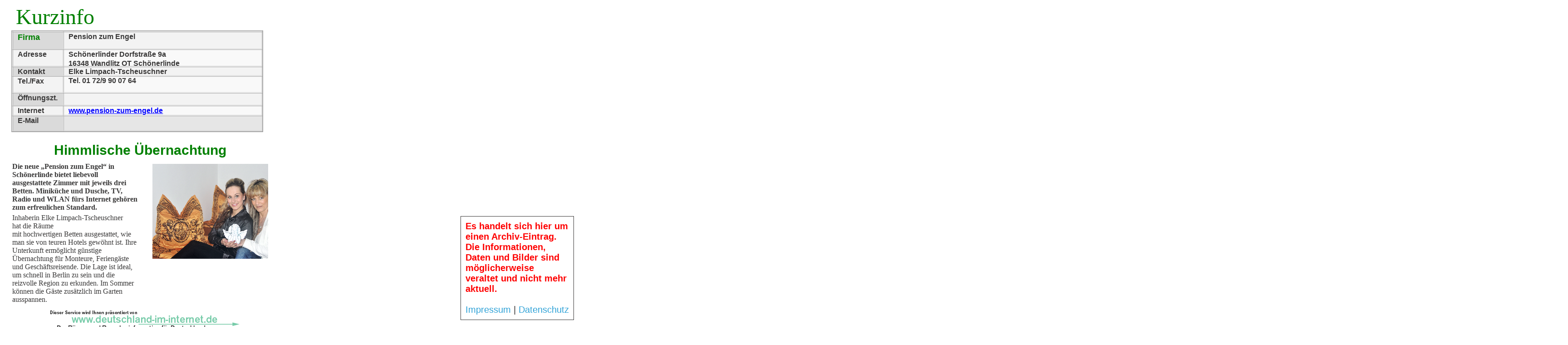

--- FILE ---
content_type: text/html; charset=utf-8
request_url: https://www.deutschland-im-internet.de/Archive/Wandlitz/2013/13Firmen/Pension_Engel/Export1.htm
body_size: 2486
content:
<!DOCTYPE HTML PUBLIC "-//W3C//DTD HTML 4.0 Transitional//EN"><html><head><title>    Himmlische &Uuml;bernachtung, Pension zum Engel, Elke Limpach-Tscheuschner, Sch&ouml;nerlinder Dorfstra&szlig;e 9a,16348 Wandlitz, Tel.&nbsp;01 72/9 90 07 64 </title><meta http-equiv="Content-Type" content="text/html;charset=utf-8"><link rel="stylesheet" type="text/css" href="ProjectCSS.css"><style type="text/css"><!--     a:link {        color:blue;        text-decoration:underline;    }    a:active { color:red }    a:visited { color:purple }    body {        background-color:white;        color:#393838;    }    #box1 {        position:absolute;        left:27px;        top:358px;        padding:0px;        width:284px;        height:307.998px;    }    #box2 {        position:absolute;        left:26px;        top:309px;        padding:0px;        width:566px;        height:44px;    }    #box3 {        position:absolute;        left:23px;        top:9px;        background-color:white;        padding:0px;        width:304px;        height:51px;    }    #box4 {        position:absolute;        left:25px;        top:67px;        background-color:#F0F0F0;        width:555px;        height:224px;    }    #box5 {        position:absolute;        left:29px;        top:71px;        background-color:#DADADA;        padding:0px;        width:109.292px;        height:37.859px;    }    #box6 {        position:absolute;        left:141.292px;        top:71px;        background-color:#F3F3F3;        padding:0px;        width:434.708px;        height:37.859px;    }    #box7 {        position:absolute;        left:29px;        top:109.859px;        background-color:#F3F3F3;        padding:0px;        width:109.292px;        height:37.175px;    }    #box8 {        position:absolute;        left:141.292px;        top:109.859px;        background-color:#F9F9F9;        padding:0px;        width:434.708px;        height:37.175px;    }    #box9 {        position:absolute;        left:29px;        top:148.035px;        background-color:#DADADA;        padding:0px;        width:109.292px;        height:19.927px;    }    #box10 {        position:absolute;        left:141.292px;        top:148.035px;        background-color:#F3F3F3;        padding:0px;        width:434.708px;        height:19.927px;    }    #box11 {        position:absolute;        left:29px;        top:168.962px;        background-color:#F3F3F3;        padding:0px;        width:109.292px;        height:36.003px;    }    #box12 {        position:absolute;        left:141.292px;        top:168.962px;        background-color:#F9F9F9;        padding:0px;        width:434.708px;        height:36.003px;    }    #box13 {        position:absolute;        left:29px;        top:205.966px;        background-color:#DADADA;        padding:0px;        width:109.292px;        height:27.511px;    }    #box14 {        position:absolute;        left:141.292px;        top:205.966px;        background-color:#F3F3F3;        padding:0px;        width:434.708px;        height:27.511px;    }    #box15 {        position:absolute;        left:29px;        top:234.477px;        background-color:#F3F3F3;        padding:0px;        width:109.292px;        height:20.829px;    }    #box16 {        position:absolute;        left:141.292px;        top:234.477px;        background-color:#F9F9F9;        padding:0px;        width:434.708px;        height:20.829px;    }    #box17 {        position:absolute;        left:29px;        top:256.306px;        background-color:#DADADA;        padding:0px;        width:109.292px;        height:32.694px;    }    #box18 {        position:absolute;        left:141.292px;        top:256.306px;        background-color:#E6E6E6;        padding:0px;        width:434.708px;        height:32.694px;    }    #box19 {        position:absolute;        left:26px;        top:68px;        width:3px;        height:222px;    }    #box20 {        position:absolute;        left:138.292px;        top:68px;        width:3px;        height:222px;    }    #box21 {        position:absolute;        left:576px;        top:68px;        width:3px;        height:222px;    }    #box22 {        position:absolute;        left:26px;        top:68px;        width:553px;        height:3px;    }    #box23 {        position:absolute;        left:26px;        top:106.859px;        width:553px;        height:3px;    }    #box24 {        position:absolute;        left:26px;        top:145.035px;        width:553px;        height:3px;    }    #box25 {        position:absolute;        left:26px;        top:165.962px;        width:553px;        height:3px;    }    #box26 {        position:absolute;        left:26px;        top:202.966px;        width:553px;        height:3px;    }    #box27 {        position:absolute;        left:26px;        top:231.477px;        width:553px;        height:3px;    }    #box28 {        position:absolute;        left:26px;        top:253.306px;        width:553px;        height:3px;    }    #box29 {        position:absolute;        left:26px;        top:287px;        width:553px;        height:3px;    }    #box30 {        position:absolute;        left:336px;        top:361px;        background-color:white;        width:255px;        height:209px;    }    #box31 {        position:absolute;        left:0px;        top:679px;        width:600px;        height:53px;    }    .page {        position:relative;        width:3456px;        height:3456px;    } --></style></head><body topmargin="0" leftmargin="0" marginheight="0" marginwidth="0"><div class="page">    <div id="box1">        <p class="para4">            <span class="text2">Die neue &bdquo;Pension zum Engel&ldquo; in <span style="line-height:14.289 px" /><br>Sch&ouml;nerlinde bietet liebevoll <span style="line-height:18 px" /><br>ausgestattete Zimmer mit jeweils drei <span style="line-height:18 px" /><br>Betten. Minik&uuml;che und Dusche, TV, <span style="line-height:18 px" /><br>Radio und WLAN f&uuml;rs Internet geh&ouml;ren <span style="line-height:18 px" /><br>zum erfreulichen Standard. <span style="line-height:18 px" />             </span>        </p>        <p class="para4" style="padding-bottom:0px">            <span class="text8">Inhaberin Elke Limpach-Tscheuschner <span style="line-height:23 px" /><br>hat die R&auml;ume <span style="line-height:18 px" /><br>mit hochwertigen Betten ausgestattet, wie <span style="line-height:18 px" /><br>man sie von teuren Hotels gew&ouml;hnt ist. Ihre <span style="line-height:18 px" /><br>Unterkunft erm&ouml;glicht g&uuml;nstige <span style="line-height:18 px" /><br>&Uuml;bernachtung f&uuml;r Monteure, Ferieng&auml;ste <span style="line-height:18 px" /><br>und Gesch&auml;ftsreisende. Die Lage ist ideal, <span style="line-height:18 px" /><br>um schnell in Berlin zu sein und die <span style="line-height:18 px" /><br>reizvolle Region zu erkunden. Im Sommer <span style="line-height:18 px" /><br>k&ouml;nnen die G&auml;ste zus&auml;tzlich im Garten <span style="line-height:18 px" /><br>ausspannen. &nbsp; <span style="line-height:18 px" />             </span>        </p>    </div>    <div id="box2">        <table border="0" cellspacing="0" cellpadding="0" align="left" width=        "566" height="44">            <tr>                <td width="566" height="44">                <p class="para2">                    <span class="text3">Himmlische &Uuml;bernachtung<span style="line-height:35.799 px" />                     </span>                </p>                </td></tr>        </table>    </div>    <div id="box3">        <p class="pNormal">            <span class="text4">&nbsp;Kurzinfo<span style="line-height:46.617 px" />             </span>        </p>    </div>    <div id="box4">        <table border="1" cellspacing="0" cellpadding="0" bordercolor= "#9C9C9C"         bordercolorlight= "#CECECE">            <tr><td valign="top" width="553" height="222">            </td></tr>        </table>    </div>    <div id="box5">        <p class="para1">            <span class="text6">Firma &nbsp; </span>        </p>    </div>    <div id="box6">        <p class="para3" style="padding-top:0px">            <span class="text5">Pension zum Engel <span style="line-height:15.016 px" />             </span>        </p>             </div>    <div id="box7">        <p class="para3" style="padding-top:0px">            <span class="text5">Adresse<span style="line-height:15.016 px" /> </span>        </p>    </div>    <div id="box8">        <p class="para3" style="padding-top:0px">            <span class="text5">Sch&ouml;nerlinder Dorfstra&szlig;e 9a<span style="line-height:15.016 px" /><br>16348 Wandlitz OT Sch&ouml;nerlinde <span style="line-height:20 px" />             </span>        </p>    </div>    <div id="box9">        <p class="para3" style="padding-top:0px">            <span class="text5">Kontakt<span style="line-height:15.016 px" /> </span>        </p>    </div>    <div id="box10">        <p class="para3" style="padding-top:0px">            <span class="text5">Elke Limpach-Tscheuschner<span style="line-height:15.016 px" />             </span>        </p>    </div>    <div id="box11">        <p class="para3" style="padding-top:0px">            <span class="text5">Tel./Fax<span style="line-height:15.016 px" /> </span>        </p>    </div>    <div id="box12">        <p class="para5">            <span class="text5">Tel.&nbsp;01 72/9 90 07 64 <span style="line-height:15.016 px" />             </span>        </p>             </div>    <div id="box13">        <p class="para3" style="padding-top:0px">            <span class="text5">&Ouml;ffnungszt.<span style="line-height:15.016 px" />             </span>        </p>    </div>    <div id="box14">        <span class="text17">&nbsp;</span>    </div>    <div id="box15">        <p class="para3" style="padding-top:0px">            <span class="text5">Internet<span style="line-height:15.016 px" /> </span>        </p>    </div>    <div id="box16">        <p class="para3" style="padding-top:0px">            <a href="http://www.pension-zum-engel.de" target="_blank"><span             class="text1119">www.pension-zum-engel.de</span></a><span class=            "text11"> </span>        </p>    </div>    <div id="box17">        <p class="para3" style="padding-top:0px">            <span class="text5">E-Mail<span style="line-height:15.016 px" /> </span>        </p>    </div>    <div id="box18">        <span class="text17">&nbsp;</span>    </div>    <div id="box19">        <img src="bild/Line43_Kopie1133.png" alt="" width="3" height="222"         border="0">    </div>    <div id="box20">        <img src="bild/Line44_Kopie1132.png" alt="" width="3" height="222"         border="0">    </div>    <div id="box21">        <img src="bild/Line45_Kopie1131.png" alt="" width="3" height="222"         border="0">    </div>    <div id="box22">        <img src="bild/Line46_Kopie1130.png" alt="" width="553" height="3"         border="0">    </div>    <div id="box23">        <img src="bild/Line47_Kopie1129.png" alt="" width="553" height="3"         border="0">    </div>    <div id="box24">        <img src="bild/Line48_Kopie1128.png" alt="" width="553" height="3"         border="0">    </div>    <div id="box25">        <img src="bild/Line49_Kopie1127.png" alt="" width="553" height="3"         border="0">    </div>    <div id="box26">        <img src="bild/Line50_Kopie1126.png" alt="" width="553" height="3"         border="0">    </div>    <div id="box27">        <img src="bild/Line79_Kopie1125.png" alt="" width="553" height="3"         border="0">    </div>    <div id="box28">        <img src="bild/Line85_Kopie1124.png" alt="" width="553" height="3"         border="0">    </div>    <div id="box29">        <img src="bild/Line161_Kopie1123.png" alt="" width="553" height="3"         border="0">    </div>    <div id="box30">        <img src="bild/PensionzumEngelWD1130.png" alt="PensionzumEngelWD1.tif"         width="255" height="209" border="0">    </div>    <div id="box31">        <img src="bild/dii20_Kopie1196.png" alt="dii.gif" width="600" height=        "53" border="0">    </div></div></body></html><div style="background-color:white;-ms-box-sizing:border-box;-moz-box-sizing:border-box;-webkit-box-sizing:border-box;box-sizing:border-box;padding:10px;position:fixed;bottom:15px;right:15px;width:250px;text-align:left;font-size:20px;font-family:'Helvetica Neue',Helvetica,Arial,Tahoma,'Trebuchet MS','Times New Roman',Georgia,Sans-Serif;border-style:solid;border-width:1px;"><span style="color:red;font-weight:bold;">Es handelt sich hier um einen Archiv-Eintrag.<br>Die Informationen, Daten und Bilder sind möglicherweise veraltet und nicht mehr aktuell.</span><br><br><a style="color:#2fa2d7;text-decoration:none;" href="https://www.deutschland-im-internet.de/Impressum#main">Impressum</a>&nbsp;<span style="">|</span>&nbsp;<a style="color:#2fa2d7;text-decoration:none;" href="https://www.deutschland-im-internet.de/Datenschutz#main">Datenschutz</a></div>

--- FILE ---
content_type: text/css
request_url: https://www.deutschland-im-internet.de/Archive/Wandlitz/2013/13Firmen/Pension_Engel/ProjectCSS.css
body_size: 167
content:
.text2 {    font-family:'Times New Roman','Times','Serif';    font-size:16px;    font-weight:bold;    text-decoration:none;    color:#393838;}.text8 {    font-family:'Times New Roman','Times','Serif';    font-size:16px;    text-decoration:none;    color:#393838;}.text3 {    font-family:'Helvetica','Arial','Sans-serif';    font-size:30px;    font-weight:bold;    text-decoration:none;    color:#008000;}.text4 {    font-family:'Tahoma';    font-size:48px;    text-decoration:none;    color:#008000;}.text6 {    font-family:'Arial Bold','Arial';    font-size:18px;    font-weight:bold;    text-decoration:none;    color:#008000;}.text5 {    font-family:'Arial','Helvetica','Sans-serif';    font-size:16px;    font-weight:bold;    text-decoration:none;    color:#393838;}.text17 {    font-size:2px;}.text11 {    font-family:'Helvetica','Arial','Sans-serif';    font-size:16px;    font-weight:bold;    text-decoration:none;    color:#393838;}.text1119 {    font-family:'Helvetica','Arial','Sans-serif';    font-size:16px;    font-weight:bold;}.para4 {    margin-top:0px;    margin-bottom:0px;    white-space:nowrap;    padding-bottom:5px;    line-height:18px;}.para2 {    margin-top:0px;    margin-bottom:0px;    white-space:nowrap;    line-height:22px;    text-align:center;}.pNormal {    margin-top:0px;    margin-bottom:0px;    white-space:nowrap;}.para1 {    margin-top:0px;    margin-bottom:0px;    white-space:nowrap;    margin-left:10px;    margin-right:10px;    line-height:22px;}.para3 {    margin-top:0px;    margin-bottom:0px;    white-space:nowrap;    margin-left:10px;    margin-right:10px;    padding-top:10px;    line-height:20px;}.para5 {    margin-top:0px;    margin-bottom:0px;    white-space:nowrap;    margin-left:10px;    line-height:18px;}